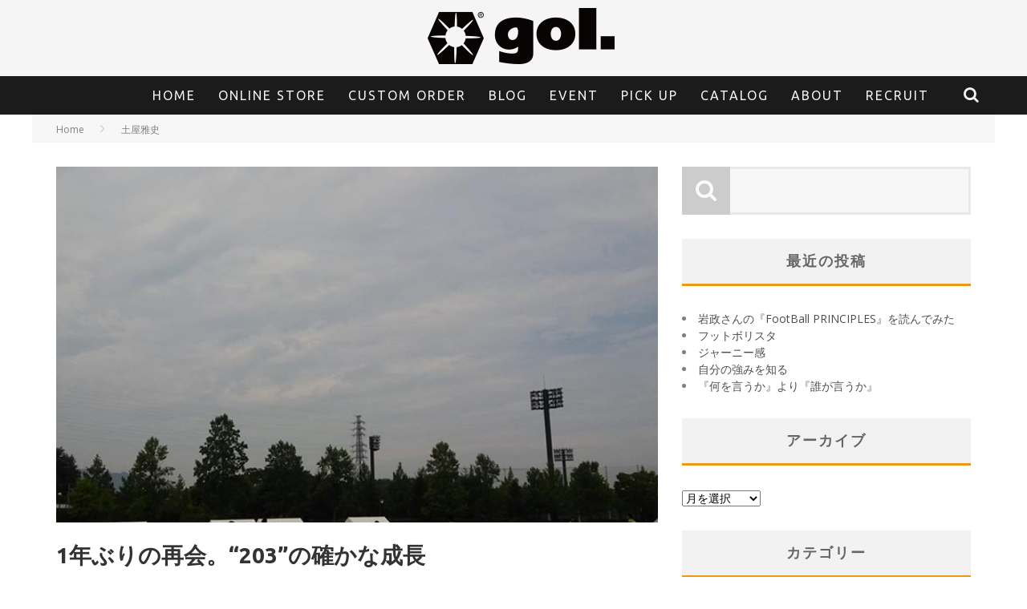

--- FILE ---
content_type: text/html; charset=UTF-8
request_url: https://gol-deportes.com/2014/08/06/203/
body_size: 22775
content:
<!DOCTYPE html> <!--[if lt IE 7]><html dir="ltr" lang="ja" class="no-js lt-ie9 lt-ie8 lt-ie7"> <![endif]--> <!--[if (IE 7)&!(IEMobile)]><html dir="ltr" lang="ja" class="no-js lt-ie9 lt-ie8"><![endif]--> <!--[if (IE 8)&!(IEMobile)]><html dir="ltr" lang="ja" class="no-js lt-ie9"><![endif]--> <!--[if gt IE 8]><!--><html dir="ltr" lang="ja" class="no-js"><!--<![endif]--><head><meta charset="utf-8"> <!--[if IE]><meta http-equiv="X-UA-Compatible" content="IE=edge" /><![endif]--><meta name="viewport" content="width=device-width, initial-scale=1.0"/><link rel="pingback" href="https://gol-deportes.com/xmlrpc.php"><title>1年ぶりの再会。“203”の確かな成長 | gol.＜ゴル＞</title><meta name="description" content="みなさま、ご無沙汰しておりました。 非常に長いワールドカップ休みを頂いておりましたが、 再びここで日々" /><meta name="robots" content="max-image-preview:large" /><meta name="google-site-verification" content="_YncrH5i4Y0SbCnPq1cb31ZxSw4s-Z2ZhrqNB1eGNbQ" /><link rel="canonical" href="https://gol-deportes.com/2014/08/06/203/" /><meta name="generator" content="All in One SEO (AIOSEO) 4.6.0" /> <script type="application/ld+json" class="aioseo-schema">{"@context":"https:\/\/schema.org","@graph":[{"@type":"Article","@id":"https:\/\/gol-deportes.com\/2014\/08\/06\/203\/#article","name":"1\u5e74\u3076\u308a\u306e\u518d\u4f1a\u3002\u201c203\u201d\u306e\u78ba\u304b\u306a\u6210\u9577 | gol.\uff1c\u30b4\u30eb\uff1e","headline":"1\u5e74\u3076\u308a\u306e\u518d\u4f1a\u3002\u201c203\u201d\u306e\u78ba\u304b\u306a\u6210\u9577","author":{"@id":"https:\/\/gol-deportes.com\/author\/masashitsuchiya\/#author"},"publisher":{"@id":"https:\/\/gol-deportes.com\/#organization"},"image":{"@type":"ImageObject","url":"https:\/\/gol-deportes.com\/wp-content\/uploads\/2014\/08\/a-7.jpg","width":675,"height":1200,"caption":"DSC_0233"},"datePublished":"2014-08-06T09:22:41+09:00","dateModified":"2016-04-14T12:09:42+09:00","inLanguage":"ja","mainEntityOfPage":{"@id":"https:\/\/gol-deportes.com\/2014\/08\/06\/203\/#webpage"},"isPartOf":{"@id":"https:\/\/gol-deportes.com\/2014\/08\/06\/203\/#webpage"},"articleSection":"\u571f\u5c4b\u96c5\u53f2, \u65e5\u672c\u30b5\u30c3\u30ab\u30fc"},{"@type":"BreadcrumbList","@id":"https:\/\/gol-deportes.com\/2014\/08\/06\/203\/#breadcrumblist","itemListElement":[{"@type":"ListItem","@id":"https:\/\/gol-deportes.com\/#listItem","position":1,"name":"\u5bb6","item":"https:\/\/gol-deportes.com\/","nextItem":"https:\/\/gol-deportes.com\/2014\/#listItem"},{"@type":"ListItem","@id":"https:\/\/gol-deportes.com\/2014\/#listItem","position":2,"name":"2014","item":"https:\/\/gol-deportes.com\/2014\/","nextItem":"https:\/\/gol-deportes.com\/2014\/08\/#listItem","previousItem":"https:\/\/gol-deportes.com\/#listItem"},{"@type":"ListItem","@id":"https:\/\/gol-deportes.com\/2014\/08\/#listItem","position":3,"name":"August","item":"https:\/\/gol-deportes.com\/2014\/08\/","nextItem":"https:\/\/gol-deportes.com\/2014\/08\/06\/#listItem","previousItem":"https:\/\/gol-deportes.com\/2014\/#listItem"},{"@type":"ListItem","@id":"https:\/\/gol-deportes.com\/2014\/08\/06\/#listItem","position":4,"name":"6","item":"https:\/\/gol-deportes.com\/2014\/08\/06\/","nextItem":"https:\/\/gol-deportes.com\/2014\/08\/06\/203\/#listItem","previousItem":"https:\/\/gol-deportes.com\/2014\/08\/#listItem"},{"@type":"ListItem","@id":"https:\/\/gol-deportes.com\/2014\/08\/06\/203\/#listItem","position":5,"name":"1\u5e74\u3076\u308a\u306e\u518d\u4f1a\u3002\u201c203\u201d\u306e\u78ba\u304b\u306a\u6210\u9577","previousItem":"https:\/\/gol-deportes.com\/2014\/08\/06\/#listItem"}]},{"@type":"Organization","@id":"https:\/\/gol-deportes.com\/#organization","name":"gol.","url":"https:\/\/gol-deportes.com\/","logo":{"@type":"ImageObject","url":"https:\/\/gol-deportes.com\/wp-content\/uploads\/2020\/06\/gol.jpg","@id":"https:\/\/gol-deportes.com\/2014\/08\/06\/203\/#organizationLogo","width":600,"height":600},"image":{"@id":"https:\/\/gol-deportes.com\/2014\/08\/06\/203\/#organizationLogo"},"sameAs":["https:\/\/www.facebook.com\/gol.japan","https:\/\/twitter.com\/gol_deportes","https:\/\/www.instagram.com\/gol_deportes\/?hl=ja","https:\/\/www.youtube.com\/channel\/UCH0dIE72UdmCwkxYl5dhQ-g"],"contactPoint":{"@type":"ContactPoint","telephone":"+81422249342","contactType":"Customer Support"}},{"@type":"Person","@id":"https:\/\/gol-deportes.com\/author\/masashitsuchiya\/#author","url":"https:\/\/gol-deportes.com\/author\/masashitsuchiya\/","name":"\u571f\u5c4b \u96c5\u53f2","image":{"@type":"ImageObject","@id":"https:\/\/gol-deportes.com\/2014\/08\/06\/203\/#authorImage","url":"https:\/\/gol-deportes.com\/wp-content\/uploads\/2015\/06\/tw_1_400x400-125x125.jpg","width":96,"height":96,"caption":"\u571f\u5c4b \u96c5\u53f2"}},{"@type":"WebPage","@id":"https:\/\/gol-deportes.com\/2014\/08\/06\/203\/#webpage","url":"https:\/\/gol-deportes.com\/2014\/08\/06\/203\/","name":"1\u5e74\u3076\u308a\u306e\u518d\u4f1a\u3002\u201c203\u201d\u306e\u78ba\u304b\u306a\u6210\u9577 | gol.\uff1c\u30b4\u30eb\uff1e","description":"\u307f\u306a\u3055\u307e\u3001\u3054\u7121\u6c99\u6c70\u3057\u3066\u304a\u308a\u307e\u3057\u305f\u3002 \u975e\u5e38\u306b\u9577\u3044\u30ef\u30fc\u30eb\u30c9\u30ab\u30c3\u30d7\u4f11\u307f\u3092\u9802\u3044\u3066\u304a\u308a\u307e\u3057\u305f\u304c\u3001 \u518d\u3073\u3053\u3053\u3067\u65e5\u3005","inLanguage":"ja","isPartOf":{"@id":"https:\/\/gol-deportes.com\/#website"},"breadcrumb":{"@id":"https:\/\/gol-deportes.com\/2014\/08\/06\/203\/#breadcrumblist"},"author":{"@id":"https:\/\/gol-deportes.com\/author\/masashitsuchiya\/#author"},"creator":{"@id":"https:\/\/gol-deportes.com\/author\/masashitsuchiya\/#author"},"image":{"@type":"ImageObject","url":"https:\/\/gol-deportes.com\/wp-content\/uploads\/2014\/08\/a-7.jpg","@id":"https:\/\/gol-deportes.com\/2014\/08\/06\/203\/#mainImage","width":675,"height":1200,"caption":"DSC_0233"},"primaryImageOfPage":{"@id":"https:\/\/gol-deportes.com\/2014\/08\/06\/203\/#mainImage"},"datePublished":"2014-08-06T09:22:41+09:00","dateModified":"2016-04-14T12:09:42+09:00"},{"@type":"WebSite","@id":"https:\/\/gol-deportes.com\/#website","url":"https:\/\/gol-deportes.com\/","name":"gol.\uff1c\u30b4\u30eb\uff1e","description":"\u65c5\u3059\u308b\u30aa\u30eb\u30bf\u30ca\u30c6\u30a3\u30d6 \u30d5\u30c3\u30c8\u30dc\u30fc\u30eb\u30d6\u30e9\u30f3\u30c9\u26bd\ufe0f","inLanguage":"ja","publisher":{"@id":"https:\/\/gol-deportes.com\/#organization"}}]}</script> <link rel='dns-prefetch' href='//fonts.googleapis.com' /><link rel="alternate" type="application/rss+xml" title="gol.＜ゴル＞ &raquo; フィード" href="https://gol-deportes.com/feed/" /><link rel="alternate" type="application/rss+xml" title="gol.＜ゴル＞ &raquo; コメントフィード" href="https://gol-deportes.com/comments/feed/" /><link rel="alternate" type="application/rss+xml" title="gol.＜ゴル＞ &raquo; 1年ぶりの再会。“203”の確かな成長 のコメントのフィード" href="https://gol-deportes.com/2014/08/06/203/feed/" />  <script src="//www.googletagmanager.com/gtag/js?id=G-NYGYZR0MVM"  data-cfasync="false" data-wpfc-render="false" type="text/javascript" async></script> <script data-cfasync="false" data-wpfc-render="false" type="text/javascript">var mi_version = '9.10.0';
				var mi_track_user = true;
				var mi_no_track_reason = '';
								var MonsterInsightsDefaultLocations = {"page_location":"https:\/\/gol-deportes.com\/2014\/08\/06\/203\/"};
								if ( typeof MonsterInsightsPrivacyGuardFilter === 'function' ) {
					var MonsterInsightsLocations = (typeof MonsterInsightsExcludeQuery === 'object') ? MonsterInsightsPrivacyGuardFilter( MonsterInsightsExcludeQuery ) : MonsterInsightsPrivacyGuardFilter( MonsterInsightsDefaultLocations );
				} else {
					var MonsterInsightsLocations = (typeof MonsterInsightsExcludeQuery === 'object') ? MonsterInsightsExcludeQuery : MonsterInsightsDefaultLocations;
				}

								var disableStrs = [
										'ga-disable-G-NYGYZR0MVM',
									];

				/* Function to detect opted out users */
				function __gtagTrackerIsOptedOut() {
					for (var index = 0; index < disableStrs.length; index++) {
						if (document.cookie.indexOf(disableStrs[index] + '=true') > -1) {
							return true;
						}
					}

					return false;
				}

				/* Disable tracking if the opt-out cookie exists. */
				if (__gtagTrackerIsOptedOut()) {
					for (var index = 0; index < disableStrs.length; index++) {
						window[disableStrs[index]] = true;
					}
				}

				/* Opt-out function */
				function __gtagTrackerOptout() {
					for (var index = 0; index < disableStrs.length; index++) {
						document.cookie = disableStrs[index] + '=true; expires=Thu, 31 Dec 2099 23:59:59 UTC; path=/';
						window[disableStrs[index]] = true;
					}
				}

				if ('undefined' === typeof gaOptout) {
					function gaOptout() {
						__gtagTrackerOptout();
					}
				}
								window.dataLayer = window.dataLayer || [];

				window.MonsterInsightsDualTracker = {
					helpers: {},
					trackers: {},
				};
				if (mi_track_user) {
					function __gtagDataLayer() {
						dataLayer.push(arguments);
					}

					function __gtagTracker(type, name, parameters) {
						if (!parameters) {
							parameters = {};
						}

						if (parameters.send_to) {
							__gtagDataLayer.apply(null, arguments);
							return;
						}

						if (type === 'event') {
														parameters.send_to = monsterinsights_frontend.v4_id;
							var hookName = name;
							if (typeof parameters['event_category'] !== 'undefined') {
								hookName = parameters['event_category'] + ':' + name;
							}

							if (typeof MonsterInsightsDualTracker.trackers[hookName] !== 'undefined') {
								MonsterInsightsDualTracker.trackers[hookName](parameters);
							} else {
								__gtagDataLayer('event', name, parameters);
							}
							
						} else {
							__gtagDataLayer.apply(null, arguments);
						}
					}

					__gtagTracker('js', new Date());
					__gtagTracker('set', {
						'developer_id.dZGIzZG': true,
											});
					if ( MonsterInsightsLocations.page_location ) {
						__gtagTracker('set', MonsterInsightsLocations);
					}
										__gtagTracker('config', 'G-NYGYZR0MVM', {"forceSSL":"true","link_attribution":"true"} );
										window.gtag = __gtagTracker;										(function () {
						/* https://developers.google.com/analytics/devguides/collection/analyticsjs/ */
						/* ga and __gaTracker compatibility shim. */
						var noopfn = function () {
							return null;
						};
						var newtracker = function () {
							return new Tracker();
						};
						var Tracker = function () {
							return null;
						};
						var p = Tracker.prototype;
						p.get = noopfn;
						p.set = noopfn;
						p.send = function () {
							var args = Array.prototype.slice.call(arguments);
							args.unshift('send');
							__gaTracker.apply(null, args);
						};
						var __gaTracker = function () {
							var len = arguments.length;
							if (len === 0) {
								return;
							}
							var f = arguments[len - 1];
							if (typeof f !== 'object' || f === null || typeof f.hitCallback !== 'function') {
								if ('send' === arguments[0]) {
									var hitConverted, hitObject = false, action;
									if ('event' === arguments[1]) {
										if ('undefined' !== typeof arguments[3]) {
											hitObject = {
												'eventAction': arguments[3],
												'eventCategory': arguments[2],
												'eventLabel': arguments[4],
												'value': arguments[5] ? arguments[5] : 1,
											}
										}
									}
									if ('pageview' === arguments[1]) {
										if ('undefined' !== typeof arguments[2]) {
											hitObject = {
												'eventAction': 'page_view',
												'page_path': arguments[2],
											}
										}
									}
									if (typeof arguments[2] === 'object') {
										hitObject = arguments[2];
									}
									if (typeof arguments[5] === 'object') {
										Object.assign(hitObject, arguments[5]);
									}
									if ('undefined' !== typeof arguments[1].hitType) {
										hitObject = arguments[1];
										if ('pageview' === hitObject.hitType) {
											hitObject.eventAction = 'page_view';
										}
									}
									if (hitObject) {
										action = 'timing' === arguments[1].hitType ? 'timing_complete' : hitObject.eventAction;
										hitConverted = mapArgs(hitObject);
										__gtagTracker('event', action, hitConverted);
									}
								}
								return;
							}

							function mapArgs(args) {
								var arg, hit = {};
								var gaMap = {
									'eventCategory': 'event_category',
									'eventAction': 'event_action',
									'eventLabel': 'event_label',
									'eventValue': 'event_value',
									'nonInteraction': 'non_interaction',
									'timingCategory': 'event_category',
									'timingVar': 'name',
									'timingValue': 'value',
									'timingLabel': 'event_label',
									'page': 'page_path',
									'location': 'page_location',
									'title': 'page_title',
									'referrer' : 'page_referrer',
								};
								for (arg in args) {
																		if (!(!args.hasOwnProperty(arg) || !gaMap.hasOwnProperty(arg))) {
										hit[gaMap[arg]] = args[arg];
									} else {
										hit[arg] = args[arg];
									}
								}
								return hit;
							}

							try {
								f.hitCallback();
							} catch (ex) {
							}
						};
						__gaTracker.create = newtracker;
						__gaTracker.getByName = newtracker;
						__gaTracker.getAll = function () {
							return [];
						};
						__gaTracker.remove = noopfn;
						__gaTracker.loaded = true;
						window['__gaTracker'] = __gaTracker;
					})();
									} else {
										console.log("");
					(function () {
						function __gtagTracker() {
							return null;
						}

						window['__gtagTracker'] = __gtagTracker;
						window['gtag'] = __gtagTracker;
					})();
									}</script>  <script defer src="[data-uri]"></script> <link rel='stylesheet' id='recent-posts-of-specific-category-css' href='https://gol-deportes.com/wp-content/cache/autoptimize/autoptimize_single_66584b712357bdff36217edf3e7edb65.php?ver=6.5.7' type='text/css' media='all' /><style id='wp-emoji-styles-inline-css' type='text/css'>img.wp-smiley, img.emoji {
		display: inline !important;
		border: none !important;
		box-shadow: none !important;
		height: 1em !important;
		width: 1em !important;
		margin: 0 0.07em !important;
		vertical-align: -0.1em !important;
		background: none !important;
		padding: 0 !important;
	}</style><link rel='stylesheet' id='wp-block-library-css' href='https://gol-deportes.com/wp-includes/css/dist/block-library/style.min.css?ver=6.5.7' type='text/css' media='all' /><style id='classic-theme-styles-inline-css' type='text/css'>/*! This file is auto-generated */
.wp-block-button__link{color:#fff;background-color:#32373c;border-radius:9999px;box-shadow:none;text-decoration:none;padding:calc(.667em + 2px) calc(1.333em + 2px);font-size:1.125em}.wp-block-file__button{background:#32373c;color:#fff;text-decoration:none}</style><style id='global-styles-inline-css' type='text/css'>body{--wp--preset--color--black: #000000;--wp--preset--color--cyan-bluish-gray: #abb8c3;--wp--preset--color--white: #ffffff;--wp--preset--color--pale-pink: #f78da7;--wp--preset--color--vivid-red: #cf2e2e;--wp--preset--color--luminous-vivid-orange: #ff6900;--wp--preset--color--luminous-vivid-amber: #fcb900;--wp--preset--color--light-green-cyan: #7bdcb5;--wp--preset--color--vivid-green-cyan: #00d084;--wp--preset--color--pale-cyan-blue: #8ed1fc;--wp--preset--color--vivid-cyan-blue: #0693e3;--wp--preset--color--vivid-purple: #9b51e0;--wp--preset--gradient--vivid-cyan-blue-to-vivid-purple: linear-gradient(135deg,rgba(6,147,227,1) 0%,rgb(155,81,224) 100%);--wp--preset--gradient--light-green-cyan-to-vivid-green-cyan: linear-gradient(135deg,rgb(122,220,180) 0%,rgb(0,208,130) 100%);--wp--preset--gradient--luminous-vivid-amber-to-luminous-vivid-orange: linear-gradient(135deg,rgba(252,185,0,1) 0%,rgba(255,105,0,1) 100%);--wp--preset--gradient--luminous-vivid-orange-to-vivid-red: linear-gradient(135deg,rgba(255,105,0,1) 0%,rgb(207,46,46) 100%);--wp--preset--gradient--very-light-gray-to-cyan-bluish-gray: linear-gradient(135deg,rgb(238,238,238) 0%,rgb(169,184,195) 100%);--wp--preset--gradient--cool-to-warm-spectrum: linear-gradient(135deg,rgb(74,234,220) 0%,rgb(151,120,209) 20%,rgb(207,42,186) 40%,rgb(238,44,130) 60%,rgb(251,105,98) 80%,rgb(254,248,76) 100%);--wp--preset--gradient--blush-light-purple: linear-gradient(135deg,rgb(255,206,236) 0%,rgb(152,150,240) 100%);--wp--preset--gradient--blush-bordeaux: linear-gradient(135deg,rgb(254,205,165) 0%,rgb(254,45,45) 50%,rgb(107,0,62) 100%);--wp--preset--gradient--luminous-dusk: linear-gradient(135deg,rgb(255,203,112) 0%,rgb(199,81,192) 50%,rgb(65,88,208) 100%);--wp--preset--gradient--pale-ocean: linear-gradient(135deg,rgb(255,245,203) 0%,rgb(182,227,212) 50%,rgb(51,167,181) 100%);--wp--preset--gradient--electric-grass: linear-gradient(135deg,rgb(202,248,128) 0%,rgb(113,206,126) 100%);--wp--preset--gradient--midnight: linear-gradient(135deg,rgb(2,3,129) 0%,rgb(40,116,252) 100%);--wp--preset--font-size--small: 13px;--wp--preset--font-size--medium: 20px;--wp--preset--font-size--large: 36px;--wp--preset--font-size--x-large: 42px;--wp--preset--spacing--20: 0.44rem;--wp--preset--spacing--30: 0.67rem;--wp--preset--spacing--40: 1rem;--wp--preset--spacing--50: 1.5rem;--wp--preset--spacing--60: 2.25rem;--wp--preset--spacing--70: 3.38rem;--wp--preset--spacing--80: 5.06rem;--wp--preset--shadow--natural: 6px 6px 9px rgba(0, 0, 0, 0.2);--wp--preset--shadow--deep: 12px 12px 50px rgba(0, 0, 0, 0.4);--wp--preset--shadow--sharp: 6px 6px 0px rgba(0, 0, 0, 0.2);--wp--preset--shadow--outlined: 6px 6px 0px -3px rgba(255, 255, 255, 1), 6px 6px rgba(0, 0, 0, 1);--wp--preset--shadow--crisp: 6px 6px 0px rgba(0, 0, 0, 1);}:where(.is-layout-flex){gap: 0.5em;}:where(.is-layout-grid){gap: 0.5em;}body .is-layout-flex{display: flex;}body .is-layout-flex{flex-wrap: wrap;align-items: center;}body .is-layout-flex > *{margin: 0;}body .is-layout-grid{display: grid;}body .is-layout-grid > *{margin: 0;}:where(.wp-block-columns.is-layout-flex){gap: 2em;}:where(.wp-block-columns.is-layout-grid){gap: 2em;}:where(.wp-block-post-template.is-layout-flex){gap: 1.25em;}:where(.wp-block-post-template.is-layout-grid){gap: 1.25em;}.has-black-color{color: var(--wp--preset--color--black) !important;}.has-cyan-bluish-gray-color{color: var(--wp--preset--color--cyan-bluish-gray) !important;}.has-white-color{color: var(--wp--preset--color--white) !important;}.has-pale-pink-color{color: var(--wp--preset--color--pale-pink) !important;}.has-vivid-red-color{color: var(--wp--preset--color--vivid-red) !important;}.has-luminous-vivid-orange-color{color: var(--wp--preset--color--luminous-vivid-orange) !important;}.has-luminous-vivid-amber-color{color: var(--wp--preset--color--luminous-vivid-amber) !important;}.has-light-green-cyan-color{color: var(--wp--preset--color--light-green-cyan) !important;}.has-vivid-green-cyan-color{color: var(--wp--preset--color--vivid-green-cyan) !important;}.has-pale-cyan-blue-color{color: var(--wp--preset--color--pale-cyan-blue) !important;}.has-vivid-cyan-blue-color{color: var(--wp--preset--color--vivid-cyan-blue) !important;}.has-vivid-purple-color{color: var(--wp--preset--color--vivid-purple) !important;}.has-black-background-color{background-color: var(--wp--preset--color--black) !important;}.has-cyan-bluish-gray-background-color{background-color: var(--wp--preset--color--cyan-bluish-gray) !important;}.has-white-background-color{background-color: var(--wp--preset--color--white) !important;}.has-pale-pink-background-color{background-color: var(--wp--preset--color--pale-pink) !important;}.has-vivid-red-background-color{background-color: var(--wp--preset--color--vivid-red) !important;}.has-luminous-vivid-orange-background-color{background-color: var(--wp--preset--color--luminous-vivid-orange) !important;}.has-luminous-vivid-amber-background-color{background-color: var(--wp--preset--color--luminous-vivid-amber) !important;}.has-light-green-cyan-background-color{background-color: var(--wp--preset--color--light-green-cyan) !important;}.has-vivid-green-cyan-background-color{background-color: var(--wp--preset--color--vivid-green-cyan) !important;}.has-pale-cyan-blue-background-color{background-color: var(--wp--preset--color--pale-cyan-blue) !important;}.has-vivid-cyan-blue-background-color{background-color: var(--wp--preset--color--vivid-cyan-blue) !important;}.has-vivid-purple-background-color{background-color: var(--wp--preset--color--vivid-purple) !important;}.has-black-border-color{border-color: var(--wp--preset--color--black) !important;}.has-cyan-bluish-gray-border-color{border-color: var(--wp--preset--color--cyan-bluish-gray) !important;}.has-white-border-color{border-color: var(--wp--preset--color--white) !important;}.has-pale-pink-border-color{border-color: var(--wp--preset--color--pale-pink) !important;}.has-vivid-red-border-color{border-color: var(--wp--preset--color--vivid-red) !important;}.has-luminous-vivid-orange-border-color{border-color: var(--wp--preset--color--luminous-vivid-orange) !important;}.has-luminous-vivid-amber-border-color{border-color: var(--wp--preset--color--luminous-vivid-amber) !important;}.has-light-green-cyan-border-color{border-color: var(--wp--preset--color--light-green-cyan) !important;}.has-vivid-green-cyan-border-color{border-color: var(--wp--preset--color--vivid-green-cyan) !important;}.has-pale-cyan-blue-border-color{border-color: var(--wp--preset--color--pale-cyan-blue) !important;}.has-vivid-cyan-blue-border-color{border-color: var(--wp--preset--color--vivid-cyan-blue) !important;}.has-vivid-purple-border-color{border-color: var(--wp--preset--color--vivid-purple) !important;}.has-vivid-cyan-blue-to-vivid-purple-gradient-background{background: var(--wp--preset--gradient--vivid-cyan-blue-to-vivid-purple) !important;}.has-light-green-cyan-to-vivid-green-cyan-gradient-background{background: var(--wp--preset--gradient--light-green-cyan-to-vivid-green-cyan) !important;}.has-luminous-vivid-amber-to-luminous-vivid-orange-gradient-background{background: var(--wp--preset--gradient--luminous-vivid-amber-to-luminous-vivid-orange) !important;}.has-luminous-vivid-orange-to-vivid-red-gradient-background{background: var(--wp--preset--gradient--luminous-vivid-orange-to-vivid-red) !important;}.has-very-light-gray-to-cyan-bluish-gray-gradient-background{background: var(--wp--preset--gradient--very-light-gray-to-cyan-bluish-gray) !important;}.has-cool-to-warm-spectrum-gradient-background{background: var(--wp--preset--gradient--cool-to-warm-spectrum) !important;}.has-blush-light-purple-gradient-background{background: var(--wp--preset--gradient--blush-light-purple) !important;}.has-blush-bordeaux-gradient-background{background: var(--wp--preset--gradient--blush-bordeaux) !important;}.has-luminous-dusk-gradient-background{background: var(--wp--preset--gradient--luminous-dusk) !important;}.has-pale-ocean-gradient-background{background: var(--wp--preset--gradient--pale-ocean) !important;}.has-electric-grass-gradient-background{background: var(--wp--preset--gradient--electric-grass) !important;}.has-midnight-gradient-background{background: var(--wp--preset--gradient--midnight) !important;}.has-small-font-size{font-size: var(--wp--preset--font-size--small) !important;}.has-medium-font-size{font-size: var(--wp--preset--font-size--medium) !important;}.has-large-font-size{font-size: var(--wp--preset--font-size--large) !important;}.has-x-large-font-size{font-size: var(--wp--preset--font-size--x-large) !important;}
.wp-block-navigation a:where(:not(.wp-element-button)){color: inherit;}
:where(.wp-block-post-template.is-layout-flex){gap: 1.25em;}:where(.wp-block-post-template.is-layout-grid){gap: 1.25em;}
:where(.wp-block-columns.is-layout-flex){gap: 2em;}:where(.wp-block-columns.is-layout-grid){gap: 2em;}
.wp-block-pullquote{font-size: 1.5em;line-height: 1.6;}</style><link rel='stylesheet' id='social-widget-css' href='https://gol-deportes.com/wp-content/cache/autoptimize/autoptimize_single_79ebe7b5e122c4c3586f92a20e188005.php?ver=6.5.7' type='text/css' media='all' /><link rel='stylesheet' id='ppress-frontend-css' href='https://gol-deportes.com/wp-content/plugins/wp-user-avatar/assets/css/frontend.min.css?ver=4.15.6' type='text/css' media='all' /><link rel='stylesheet' id='ppress-flatpickr-css' href='https://gol-deportes.com/wp-content/plugins/wp-user-avatar/assets/flatpickr/flatpickr.min.css?ver=4.15.6' type='text/css' media='all' /><link rel='stylesheet' id='ppress-select2-css' href='https://gol-deportes.com/wp-content/plugins/wp-user-avatar/assets/select2/select2.min.css?ver=6.5.7' type='text/css' media='all' /><link rel='stylesheet' id='if-menu-site-css-css' href='https://gol-deportes.com/wp-content/cache/autoptimize/autoptimize_single_91530e726988630cf084d74cb6f366d5.php?ver=6.5.7' type='text/css' media='all' /><link rel='stylesheet' id='login-with-ajax-css' href='https://gol-deportes.com/wp-content/cache/autoptimize/autoptimize_single_4b369f9bdeae560c57d7a7d7e7c3e99f.php?ver=4.3' type='text/css' media='all' /><link rel='stylesheet' id='cb-main-stylesheet-css' href='https://gol-deportes.com/wp-content/cache/autoptimize/autoptimize_single_4539cd81d965f4e175f271dd9232b000.php?ver=5.2.2' type='text/css' media='all' /><link rel='stylesheet' id='cb-font-stylesheet-css' href='//fonts.googleapis.com/css?family=Ubuntu%3A400%2C700%2C400italic%7COpen+Sans%3A400%2C700%2C400italic&#038;subset=greek%2Cgreek-ext&#038;ver=5.2.2' type='text/css' media='all' /><link rel='stylesheet' id='fontawesome-css' href='https://gol-deportes.com/wp-content/themes/valenti/library/css/fontawesome/css/font-awesome.min.css?ver=4.5.0' type='text/css' media='all' /> <!--[if lt IE 9]><link rel='stylesheet' id='cb-ie-only-css' href='https://gol-deportes.com/wp-content/themes/valenti/library/css/ie.css?ver=5.2.2' type='text/css' media='all' /> <![endif]--> <script defer type="text/javascript" src="https://gol-deportes.com/wp-content/plugins/google-analytics-for-wordpress/assets/js/frontend-gtag.min.js?ver=9.10.0" id="monsterinsights-frontend-script-js" data-wp-strategy="async"></script> <script data-cfasync="false" data-wpfc-render="false" type="text/javascript" id='monsterinsights-frontend-script-js-extra'>var monsterinsights_frontend = {"js_events_tracking":"true","download_extensions":"doc,pdf,ppt,zip,xls,docx,pptx,xlsx","inbound_paths":"[{\"path\":\"\\\/go\\\/\",\"label\":\"affiliate\"},{\"path\":\"\\\/recommend\\\/\",\"label\":\"affiliate\"}]","home_url":"https:\/\/gol-deportes.com","hash_tracking":"false","v4_id":"G-NYGYZR0MVM"};</script> <script defer type="text/javascript" src="https://gol-deportes.com/wp-includes/js/jquery/jquery.min.js?ver=3.7.1" id="jquery-core-js"></script> <script defer type="text/javascript" src="https://gol-deportes.com/wp-includes/js/jquery/jquery-migrate.min.js?ver=3.4.1" id="jquery-migrate-js"></script> <script defer type="text/javascript" src="https://gol-deportes.com/wp-content/plugins/wp-user-avatar/assets/flatpickr/flatpickr.min.js?ver=4.15.6" id="ppress-flatpickr-js"></script> <script defer type="text/javascript" src="https://gol-deportes.com/wp-content/plugins/wp-user-avatar/assets/select2/select2.min.js?ver=4.15.6" id="ppress-select2-js"></script> <script defer id="login-with-ajax-js-extra" src="[data-uri]"></script> <script defer type="text/javascript" src="https://gol-deportes.com/wp-content/cache/autoptimize/autoptimize_single_f0a49c0f902c9094d0f9a861edbe92ed.php?ver=4.3" id="login-with-ajax-js"></script> <script defer type="text/javascript" src="https://gol-deportes.com/wp-content/plugins/login-with-ajax/ajaxify/ajaxify.min.js?ver=4.3" id="login-with-ajax-ajaxify-js"></script> <script defer type="text/javascript" src="https://gol-deportes.com/wp-content/themes/valenti/library/js/modernizr.custom.min.js?ver=2.6.2" id="cb-modernizr-js"></script> <script defer src="data:text/javascript;base64,"></script><link rel="https://api.w.org/" href="https://gol-deportes.com/wp-json/" /><link rel="alternate" type="application/json" href="https://gol-deportes.com/wp-json/wp/v2/posts/5295" /><link rel="EditURI" type="application/rsd+xml" title="RSD" href="https://gol-deportes.com/xmlrpc.php?rsd" /><meta name="generator" content="WordPress 6.5.7" /><link rel='shortlink' href='https://gol-deportes.com/?p=5295' /><link rel="alternate" type="application/json+oembed" href="https://gol-deportes.com/wp-json/oembed/1.0/embed?url=https%3A%2F%2Fgol-deportes.com%2F2014%2F08%2F06%2F203%2F" /><link rel="alternate" type="text/xml+oembed" href="https://gol-deportes.com/wp-json/oembed/1.0/embed?url=https%3A%2F%2Fgol-deportes.com%2F2014%2F08%2F06%2F203%2F&#038;format=xml" /><style>.cb-base-color, .cb-overlay-stars .fa-star, #cb-vote .fa-star, .cb-review-box .cb-score-box, .bbp-submit-wrapper button, .bbp-submit-wrapper button:visited, .buddypress .cb-cat-header #cb-cat-title a,  .buddypress .cb-cat-header #cb-cat-title a:visited, .woocommerce .star-rating:before, .woocommerce-page .star-rating:before, .woocommerce .star-rating span, .woocommerce-page .star-rating span, .woocommerce .stars a {
            color:#eb9812;
        }#cb-search-modal .cb-header, .cb-join-modal .cb-header, .lwa .cb-header, .cb-review-box .cb-score-box, .bbp-submit-wrapper button, #buddypress button:hover, #buddypress a.button:hover, #buddypress a.button:focus, #buddypress input[type=submit]:hover, #buddypress input[type=button]:hover, #buddypress input[type=reset]:hover, #buddypress ul.button-nav li a:hover, #buddypress ul.button-nav li.current a, #buddypress div.generic-button a:hover, #buddypress .comment-reply-link:hover, #buddypress .activity-list li.load-more:hover, #buddypress #groups-list .generic-button a:hover {
            border-color: #eb9812;
        }.cb-sidebar-widget .cb-sidebar-widget-title, .cb-multi-widget .tabbernav .tabberactive, .cb-author-page .cb-author-details .cb-meta .cb-author-page-contact, .cb-about-page .cb-author-line .cb-author-details .cb-meta .cb-author-page-contact, .cb-page-header, .cb-404-header, .cb-cat-header, #cb-footer #cb-widgets .cb-footer-widget-title span, #wp-calendar caption, .cb-tabs ul .current, .cb-tabs ul .ui-state-active, #bbpress-forums li.bbp-header, #buddypress #members-list .cb-member-list-box .item .item-title, #buddypress div.item-list-tabs ul li.selected, #buddypress div.item-list-tabs ul li.current, #buddypress .item-list-tabs ul li:hover, .woocommerce div.product .woocommerce-tabs ul.tabs li.active {
            border-bottom-color: #eb9812 ;
        }#cb-main-menu .current-post-ancestor, #cb-main-menu .current-menu-item, #cb-main-menu .current-menu-ancestor, #cb-main-menu .current-post-parent, #cb-main-menu .current-menu-parent, #cb-main-menu .current_page_item, #cb-main-menu .current-page-ancestor, #cb-main-menu .current-category-ancestor, .cb-review-box .cb-bar .cb-overlay span, #cb-accent-color, .cb-highlight, #buddypress button:hover, #buddypress a.button:hover, #buddypress a.button:focus, #buddypress input[type=submit]:hover, #buddypress input[type=button]:hover, #buddypress input[type=reset]:hover, #buddypress ul.button-nav li a:hover, #buddypress ul.button-nav li.current a, #buddypress div.generic-button a:hover, #buddypress .comment-reply-link:hover, #buddypress .activity-list li.load-more:hover, #buddypress #groups-list .generic-button a:hover {
            background-color: #eb9812;
        }</style><style type="text/css">body, #respond { font-family: 'Open Sans', sans-serif; }
                                                 h1, h2, h3, h4, h5, h6, .h1, .h2, .h3, .h4, .h5, .h6, #cb-nav-bar #cb-main-menu ul li > a, .cb-author-posts-count, .cb-author-title, .cb-author-position, .search  .s, .cb-review-box .cb-bar, .cb-review-box .cb-score-box, .cb-review-box .cb-title, #cb-review-title, .cb-title-subtle, #cb-top-menu a, .tabbernav, #cb-next-link a, #cb-previous-link a, .cb-review-ext-box .cb-score, .tipper-positioner, .cb-caption, .cb-button, #wp-calendar caption, .forum-titles, .bbp-submit-wrapper button, #bbpress-forums li.bbp-header, #bbpress-forums fieldset.bbp-form .bbp-the-content-wrapper input, #bbpress-forums .bbp-forum-title, #bbpress-forums .bbp-topic-permalink, .widget_display_stats dl dt, .cb-lwa-profile .cb-block, #buddypress #members-list .cb-member-list-box .item .item-title, #buddypress div.item-list-tabs ul li, #buddypress .activity-list li.load-more, #buddypress a.activity-time-since, #buddypress ul#groups-list li div.meta, .widget.buddypress div.item-options, .cb-activity-stream #buddypress .activity-header .time-since, .cb-font-header, .woocommerce table.shop_table th, .woocommerce-page table.shop_table th, .cb-infinite-scroll a, .cb-no-more-posts { font-family:'Ubuntu', sans-serif; }</style><meta property="og:image" content="https://gol-deportes.com/wp-content/uploads/2014/08/a-7.jpg"><style type="text/css">.recentcomments a{display:inline !important;padding:0 !important;margin:0 !important;}</style><script defer src="[data-uri]"></script> <style type="text/css">.wp_social_bookmarking_light{
    border: 0 !important;
    padding: 10px 0 20px 0 !important;
    margin: 0 !important;
}
.wp_social_bookmarking_light div{
    float: left !important;
    border: 0 !important;
    padding: 0 !important;
    margin: 0 5px 0px 0 !important;
    min-height: 30px !important;
    line-height: 18px !important;
    text-indent: 0 !important;
}
.wp_social_bookmarking_light img{
    border: 0 !important;
    padding: 0;
    margin: 0;
    vertical-align: top !important;
}
.wp_social_bookmarking_light_clear{
    clear: both !important;
}
#fb-root{
    display: none;
}
.wsbl_twitter{
    width: 100px;
}
.wsbl_facebook_like iframe{
    max-width: none !important;
}
.wsbl_pinterest a{
    border: 0px !important;
}</style><meta name="generator" content="Powered by WPBakery Page Builder - drag and drop page builder for WordPress."/><style>#cb-nav-bar #cb-main-menu .main-nav .menu-item-7393:hover,
                                         #cb-nav-bar #cb-main-menu .main-nav .menu-item-7393:focus,
                                         #cb-nav-bar #cb-main-menu .main-nav .menu-item-7393 .cb-sub-menu li .cb-grandchild-menu,
                                         #cb-nav-bar #cb-main-menu .main-nav .menu-item-7393 .cb-sub-menu { background:#eb9812!important; }
                                         #cb-nav-bar #cb-main-menu .main-nav .menu-item-7393 .cb-mega-menu .cb-sub-menu li a { border-bottom-color:#eb9812!important; }
#cb-nav-bar #cb-main-menu .main-nav .menu-item-10905:hover,
                                         #cb-nav-bar #cb-main-menu .main-nav .menu-item-10905:focus,
                                         #cb-nav-bar #cb-main-menu .main-nav .menu-item-10905 .cb-sub-menu li .cb-grandchild-menu,
                                         #cb-nav-bar #cb-main-menu .main-nav .menu-item-10905 .cb-sub-menu { background:#eb9812!important; }
                                         #cb-nav-bar #cb-main-menu .main-nav .menu-item-10905 .cb-mega-menu .cb-sub-menu li a { border-bottom-color:#eb9812!important; }
#cb-nav-bar #cb-main-menu .main-nav .menu-item-10904:hover,
                                         #cb-nav-bar #cb-main-menu .main-nav .menu-item-10904:focus,
                                         #cb-nav-bar #cb-main-menu .main-nav .menu-item-10904 .cb-sub-menu li .cb-grandchild-menu,
                                         #cb-nav-bar #cb-main-menu .main-nav .menu-item-10904 .cb-sub-menu { background:#eb9812!important; }
                                         #cb-nav-bar #cb-main-menu .main-nav .menu-item-10904 .cb-mega-menu .cb-sub-menu li a { border-bottom-color:#eb9812!important; }
#cb-nav-bar #cb-main-menu .main-nav .menu-item-11074:hover,
                                         #cb-nav-bar #cb-main-menu .main-nav .menu-item-11074:focus,
                                         #cb-nav-bar #cb-main-menu .main-nav .menu-item-11074 .cb-sub-menu li .cb-grandchild-menu,
                                         #cb-nav-bar #cb-main-menu .main-nav .menu-item-11074 .cb-sub-menu { background:#eb9812!important; }
                                         #cb-nav-bar #cb-main-menu .main-nav .menu-item-11074 .cb-mega-menu .cb-sub-menu li a { border-bottom-color:#eb9812!important; }
#cb-nav-bar #cb-main-menu .main-nav .menu-item-10906:hover,
                                         #cb-nav-bar #cb-main-menu .main-nav .menu-item-10906:focus,
                                         #cb-nav-bar #cb-main-menu .main-nav .menu-item-10906 .cb-sub-menu li .cb-grandchild-menu,
                                         #cb-nav-bar #cb-main-menu .main-nav .menu-item-10906 .cb-sub-menu { background:#eb9812!important; }
                                         #cb-nav-bar #cb-main-menu .main-nav .menu-item-10906 .cb-mega-menu .cb-sub-menu li a { border-bottom-color:#eb9812!important; }
#cb-nav-bar #cb-main-menu .main-nav .menu-item-10907:hover,
                                         #cb-nav-bar #cb-main-menu .main-nav .menu-item-10907:focus,
                                         #cb-nav-bar #cb-main-menu .main-nav .menu-item-10907 .cb-sub-menu li .cb-grandchild-menu,
                                         #cb-nav-bar #cb-main-menu .main-nav .menu-item-10907 .cb-sub-menu { background:#eb9812!important; }
                                         #cb-nav-bar #cb-main-menu .main-nav .menu-item-10907 .cb-mega-menu .cb-sub-menu li a { border-bottom-color:#eb9812!important; }
#cb-nav-bar #cb-main-menu .main-nav .menu-item-12562:hover,
                                         #cb-nav-bar #cb-main-menu .main-nav .menu-item-12562:focus,
                                         #cb-nav-bar #cb-main-menu .main-nav .menu-item-12562 .cb-sub-menu li .cb-grandchild-menu,
                                         #cb-nav-bar #cb-main-menu .main-nav .menu-item-12562 .cb-sub-menu { background:#eb9812!important; }
                                         #cb-nav-bar #cb-main-menu .main-nav .menu-item-12562 .cb-mega-menu .cb-sub-menu li a { border-bottom-color:#eb9812!important; }
#cb-nav-bar #cb-main-menu .main-nav .menu-item-11073:hover,
                                         #cb-nav-bar #cb-main-menu .main-nav .menu-item-11073:focus,
                                         #cb-nav-bar #cb-main-menu .main-nav .menu-item-11073 .cb-sub-menu li .cb-grandchild-menu,
                                         #cb-nav-bar #cb-main-menu .main-nav .menu-item-11073 .cb-sub-menu { background:#eb9812!important; }
                                         #cb-nav-bar #cb-main-menu .main-nav .menu-item-11073 .cb-mega-menu .cb-sub-menu li a { border-bottom-color:#eb9812!important; }
#cb-nav-bar #cb-main-menu .main-nav .menu-item-13875:hover,
                                         #cb-nav-bar #cb-main-menu .main-nav .menu-item-13875:focus,
                                         #cb-nav-bar #cb-main-menu .main-nav .menu-item-13875 .cb-sub-menu li .cb-grandchild-menu,
                                         #cb-nav-bar #cb-main-menu .main-nav .menu-item-13875 .cb-sub-menu { background:#eb9812!important; }
                                         #cb-nav-bar #cb-main-menu .main-nav .menu-item-13875 .cb-mega-menu .cb-sub-menu li a { border-bottom-color:#eb9812!important; }</style><meta name="generator" content="Powered by Slider Revolution 6.6.20 - responsive, Mobile-Friendly Slider Plugin for WordPress with comfortable drag and drop interface." /><link rel="icon" href="https://gol-deportes.com/wp-content/uploads/2016/01/cropped-a-1-32x32.jpg" sizes="32x32" /><link rel="icon" href="https://gol-deportes.com/wp-content/uploads/2016/01/cropped-a-1-192x192.jpg" sizes="192x192" /><link rel="apple-touch-icon" href="https://gol-deportes.com/wp-content/uploads/2016/01/cropped-a-1-180x180.jpg" /><meta name="msapplication-TileImage" content="https://gol-deportes.com/wp-content/uploads/2016/01/cropped-a-1-270x270.jpg" /> <noscript><style>.wpb_animate_when_almost_visible { opacity: 1; }</style></noscript><style id="wpforms-css-vars-root">:root {
					--wpforms-field-border-radius: 3px;
--wpforms-field-background-color: #ffffff;
--wpforms-field-border-color: rgba( 0, 0, 0, 0.25 );
--wpforms-field-text-color: rgba( 0, 0, 0, 0.7 );
--wpforms-label-color: rgba( 0, 0, 0, 0.85 );
--wpforms-label-sublabel-color: rgba( 0, 0, 0, 0.55 );
--wpforms-label-error-color: #d63637;
--wpforms-button-border-radius: 3px;
--wpforms-button-background-color: #066aab;
--wpforms-button-text-color: #ffffff;
--wpforms-page-break-color: #066aab;
--wpforms-field-size-input-height: 43px;
--wpforms-field-size-input-spacing: 15px;
--wpforms-field-size-font-size: 16px;
--wpforms-field-size-line-height: 19px;
--wpforms-field-size-padding-h: 14px;
--wpforms-field-size-checkbox-size: 16px;
--wpforms-field-size-sublabel-spacing: 5px;
--wpforms-field-size-icon-size: 1;
--wpforms-label-size-font-size: 16px;
--wpforms-label-size-line-height: 19px;
--wpforms-label-size-sublabel-font-size: 14px;
--wpforms-label-size-sublabel-line-height: 17px;
--wpforms-button-size-font-size: 17px;
--wpforms-button-size-height: 41px;
--wpforms-button-size-padding-h: 15px;
--wpforms-button-size-margin-top: 10px;

				}</style></head><body class="post-template-default single single-post postid-5295 single-format-standard  cb-sticky-mm cb-mod-zoom cb-layout-fw cb-m-sticky cb-sb-nar-embed-fw cb-cat-t-dark cb-mobm-light cb-gs-style-a cb-modal-dark cb-light-blog cb-sidebar-right cb-unboxed cb-fis-type-standard cb-fis-tl-st-default wpb-js-composer js-comp-ver-7.6 vc_responsive"data-cb-bg=","><div id="cb-outer-container"><div id="cb-mob-menu" class="clearfix cb-dark-menu"> <a href="#" id="cb-mob-close" class="cb-link"><i class="fa cb-times"></i></a><div class="cb-mob-menu-wrap"><ul class="cb-small-nav"><li class="menu-item menu-item-type-post_type menu-item-object-page menu-item-home menu-item-7393"><a href="https://gol-deportes.com/">HOME</a></li><li class="menu-item menu-item-type-custom menu-item-object-custom menu-item-10905"><a target="_blank" rel="noopener" href="https://gol.stores.jp/">ONLINE STORE</a></li><li class="menu-item menu-item-type-custom menu-item-object-custom menu-item-10904"><a target="_blank" rel="noopener" href="http://www.gol-deportes.com/c_order.html#/opciones/">CUSTOM ORDER</a></li><li class="menu-item menu-item-type-post_type menu-item-object-page current_page_parent menu-item-11074"><a href="https://gol-deportes.com/blog/">BLOG</a></li><li class="menu-item menu-item-type-custom menu-item-object-custom menu-item-10906"><a href="http://gol-deportes.com/category/event/">EVENT</a></li><li class="menu-item menu-item-type-custom menu-item-object-custom menu-item-10907"><a href="http://gol-deportes.com/category/pickup/">PICK UP</a></li><li class="menu-item menu-item-type-post_type menu-item-object-page menu-item-12562"><a href="https://gol-deportes.com/ctlg/">CATALOG</a></li><li class="menu-item menu-item-type-post_type menu-item-object-page menu-item-11073"><a href="https://gol-deportes.com/about/">ABOUT</a></li><li class="menu-item menu-item-type-custom menu-item-object-custom menu-item-13875"><a href="https://gol-deportes.com/about/#recruit">RECRUIT</a></li></ul></div></div><div id="cb-container" class="clearfix" itemscope itemtype="http://schema.org/Article"><header class="header clearfix cb-logo-center"><div id="cb-logo-box" class="wrap clearfix"><div id="logo" > <a href="https://gol-deportes.com"> <img src="https://gol-deportes.com/wp-content/uploads/2016/07/gol_logo.png" alt="gol.＜ゴル＞ logo" data-at2x="https://gol-deportes.com/wp-content/uploads/2016/07/gol_logo1.png"> </a></div></div><div id="cb-search-modal" class="cb-s-modal cb-modal cb-dark-menu"><div class="cb-search-box"><div class="cb-header"><div class="cb-title">Search</div><div class="cb-close"> <span class="cb-close-modal cb-close-m"><i class="fa fa-times"></i></span></div></div><form role="search" method="get" class="cb-search" action="https://gol-deportes.com/"> <input type="text" class="cb-search-field" placeholder="" value="" name="s" title=""> <button class="cb-search-submit" type="submit" value=""><i class="fa fa-search"></i></button></form></div></div><nav id="cb-nav-bar" class="clearfix cb-dark-menu cb-full-width"><div id="cb-main-menu" class="cb-nav-bar-wrap clearfix wrap"><ul class="nav main-nav wrap clearfix"><li id="menu-item-7393" class="menu-item menu-item-type-post_type menu-item-object-page menu-item-home menu-item-7393"><a href="https://gol-deportes.com/">HOME</a></li><li id="menu-item-10905" class="menu-item menu-item-type-custom menu-item-object-custom menu-item-10905"><a target="_blank" href="https://gol.stores.jp/">ONLINE STORE</a></li><li id="menu-item-10904" class="menu-item menu-item-type-custom menu-item-object-custom menu-item-10904"><a target="_blank" href="http://www.gol-deportes.com/c_order.html#/opciones/">CUSTOM ORDER</a></li><li id="menu-item-11074" class="menu-item menu-item-type-post_type menu-item-object-page current_page_parent menu-item-11074"><a href="https://gol-deportes.com/blog/">BLOG</a></li><li id="menu-item-10906" class="menu-item menu-item-type-custom menu-item-object-custom menu-item-10906"><a href="http://gol-deportes.com/category/event/">EVENT</a></li><li id="menu-item-10907" class="menu-item menu-item-type-custom menu-item-object-custom menu-item-10907"><a href="http://gol-deportes.com/category/pickup/">PICK UP</a></li><li id="menu-item-12562" class="menu-item menu-item-type-post_type menu-item-object-page menu-item-12562"><a href="https://gol-deportes.com/ctlg/">CATALOG</a></li><li id="menu-item-11073" class="menu-item menu-item-type-post_type menu-item-object-page menu-item-11073"><a href="https://gol-deportes.com/about/">ABOUT</a></li><li id="menu-item-13875" class="menu-item menu-item-type-custom menu-item-object-custom menu-item-13875"><a href="https://gol-deportes.com/about/#recruit">RECRUIT</a></li><li class="cb-icons"><ul id="cb-icons-wrap"><li class="cb-icon-search cb-menu-icon"><a href="#" data-cb-tip="Search" class="cb-tip-bot" id="cb-s-trigger"><i class="fa fa-search"></i></a></li></ul></li><li id="cb-nav-logo" class="cb-nav-logo-sticky"><a href="https://gol-deportes.com"><img src="https://gol-deportes.com/wp-content/uploads/2016/07/gol_logo-mini.png" alt="Menu logo" data-at2x="https://gol-deportes.com/wp-content/uploads/2016/07/gol_logo-mini1.png" ></a></li></ul></div></nav><div id="cb-top-menu" class="clearfix cb-dark-menu cb-hidden"><div class="wrap cb-top-menu-wrap clearfix"><div class="cb-left-side cb-mob"> <a href="#" id="cb-mob-open"><i class="fa fa-bars"></i></a></div><div class="cb-mob-right"><a href="#" class="cb-small-menu-icons cb-small-menu-search" id="cb-s-trigger-sm"><i class="fa fa-search"></i></a></div></div></div> <a href="#" id="cb-to-top" class="cb-base-color"><i class="fa fa-long-arrow-up"></i></a></header><div id="cb-content" class="wrap clearfix"><meta itemprop="datePublished" content="2014-08-06"><meta itemprop="dateModified" content="2016年4月14日"><meta itemscope itemprop="mainEntityOfPage" itemtype="https://schema.org/WebPage" itemid="https://gol-deportes.com/2014/08/06/203/"> <span class="cb-hide" itemscope itemprop="publisher" itemtype="https://schema.org/Organization"><meta itemprop="name" content="gol.＜ゴル＞"> <span class="cb-hide" itemscope itemprop="logo" itemtype="https://schema.org/ImageObject"><meta itemprop="url" content="https://gol-deportes.com/wp-content/uploads/2016/07/gol_logo.png"> </span> </span><meta itemprop="headline " content="1年ぶりの再会。“203”の確かな成長"> <span class="cb-hide" itemscope itemtype="http://schema.org/ImageObject" itemprop="image" ><meta itemprop="url" content="https://gol-deportes.com/wp-content/uploads/2014/08/a-7.jpg"><meta itemprop="width" content="675"><meta itemprop="height" content="1200"> </span><div class="cb-breadcrumbs wrap"><a href="https://gol-deportes.com">Home</a><i class="fa fa-angle-right"></i><div itemscope itemtype="http://data-vocabulary.org/Breadcrumb"><a href="https://gol-deportes.com/category/tsuchiya/" title="View all posts in 土屋雅史" itemprop="url"><span itemprop="title">土屋雅史</span></a></div></div><div id="main" class="cb-main clearfix"><article id="post-5295" class="clearfix post-5295 post type-post status-publish format-standard has-post-thumbnail hentry category-tsuchiya category-402"><header id="cb-standard-featured"><div class="cb-mask"><img width="675" height="400" src="https://gol-deportes.com/wp-content/uploads/2014/08/a-7-675x400.jpg" class="cb-fi-standard wp-post-image" alt="" decoding="async" fetchpriority="high" /></div><div id="cb-fis-wrap" class="cb-entry-header cb-fis cb-style-standard"><span class="cb-title-fi"><h1 class="entry-title cb-entry-title cb-single-title" itemprop="headline">1年ぶりの再会。“203”の確かな成長</h1><div class="cb-byline cb-font-header"><div class="cb-author cb-byline-element"><i class="fa fa-user"></i> <a href="https://gol-deportes.com/author/masashitsuchiya/">土屋 雅史</a></div><div class="cb-date cb-byline-element"><i class="fa fa-clock-o"></i> <time datetime="2014-08-06">2014年8月6日</time></div><div class="cb-category cb-byline-element"><i class="fa fa-folder-o"></i> <a href="https://gol-deportes.com/category/tsuchiya/" title="View all posts in 土屋雅史">土屋雅史</a>, <a href="https://gol-deportes.com/category/%e6%97%a5%e6%9c%ac%e3%82%b5%e3%83%83%e3%82%ab%e3%83%bc/" title="View all posts in 日本サッカー">日本サッカー</a></div></div></div></header><section class="cb-entry-content entry-content clearfix" itemprop="articleBody"><p>みなさま、ご無沙汰しておりました。<br /> 　<br /> 非常に長いワールドカップ休みを頂いておりましたが、<br /> 　<br /> 再びここで日々の蹴球話を書かせて頂きたいと思っております。<br /> 　<br /> 引き続きお付き合い下さいますよう、よろしくお願いいたします。<br /> 　<br /> 　<br /> 　<br /> さて、ドイツの圧倒的な優勝で幕を閉じたワールドカップ以降、<br /> 　<br /> 再開したJリーグはもちろんのこと、<br /> 　<br /> 相変わらず日々様々なサッカーのある現場に赴き、<br /> 　<br /> 色々な刺激をもらってきました。<br /> 　<br /> そんな中で、今回はちょうど<a href="/index.php/2013/08/02/jcy/">1年前にもご紹介した</a><br /> 　<br /> ある選手のことについてのお話です。<br /> 　<br /> 　<br /> 　<br /> その選手を初めて見たのは昨年の群馬。<br /> 　<br /> 感想はとにかく圧倒的！<br /> 　<br /> それもそのはず。その選手の身長は203センチ。<br /> 　<br /> おそらく日本サッカー史上、最も身長の高いフィールドプレーヤーであろう<br /> 　<br /> その選手の名前は畑中槙人。<br /> 　<br /> ガイナーレ鳥取U-18に所属する18歳は、今年も中国地域をしっかり勝ち抜いて、<br /> 　<br /> 日本クラブユース選手権の全国大会が行われる群馬に帰ってきてくれました。<br /> 　<br /> 　<br /> 　<br /> あの衝撃以降、ガイナーレ鳥取U-18を取材する機会を<br /> 　<br /> かなり虎視眈々と狙っていたのですが、<br /> 　<br /> なかなかタイミングが合わず、ちょうど1年ぶりとなった再会。<br /> 　<br /> 5時に起床して新幹線に飛び乗り、9時キックオフの試合に何とか間に合い、<br /> 　<br /> ピッチへ整列している黄緑の鳥取イレブンを見ると、<br /> 　<br /> しかし畑中の姿が見えません。<br /> 　<br /> メンバー表を見ると、この日はスタメンではなくベンチスタート。<br /> 　<br /> 「どうしたんだろうなあ」と思いながら、キックオフの時を迎えました。<br /> 　<br /> 　<br /> 　<br /> 鳥取は彼の存在を抜きにしても、かなり良いチームです。<br /> 　<br /> 既に2種登録でJ3デビューを果たしている石輪聖人や、<br /> 　<br /> 昨年からCBのレギュラーとして活躍している津森大生など<br /> 　<br /> 全国でも十分通用するタレントを擁しており、<br /> 　<br /> 関東を7位で抜けたジェフユナイテッド千葉U-18とも<br /> 　<br /> 互角に近い戦いを繰り広げていました。<br /> 　<br /> 　<br /> 　<br /> ただ、終盤の75分（40分ハーフなので残り5分です！）になってPKで千葉が先制。<br /> 　<br /> この状況を受けて鳥取ベンチが動きます。<br /> 　<br /> ピッチサイドに立ったのは203センチのストライカー。<br /> 　<br /> とうとう畑中が全国のピッチへ帰ってきました。<br /> 　<br /> 　<br /> 　<br /> 残された時間は何分もなく、当然チームは彼の頭を狙ったロングボールを放り込みますが、<br /> 　<br /> わかってはいたもののその高さは圧倒的。<br /> 　<br /> 競り勝って、競り勝って、何回もチャンスを創出します。<br /> 　<br /> ところが、彼が生み出した最も大きなチャンスは<br /> 　<br /> なんと“頭”からではなく、素早い身のこなしを見せた“足”から。<br /> 　<br /> 1年前はようやく身長が止まったばかりで、<br /> 　<br /> まだ体の動かし方にもぎこちなさを隠せなかった彼が<br /> 　<br /> しなやかな動きから、足元でチャンスを創出したワンシーンに<br /> 　<br /> 1年間の努力が凝縮されていたような気がしてまだ試合中だったにもかかわらず、<br /> 　<br /> 感動してしまっていた自分がいました。<br /> 　<br /> 　<br /> 　<br /> 試合後に話を聞くと、大会前に体調を崩したこともあって<br /> 　<br /> この日はベンチからのスタートだったとのこと。<br /> 　<br /> 「まだ身長だけで目立っていると自分は思っているので、<br /> 　<br /> もっとプレーで目立ちたいし、ヘディングも絶対コイツには勝てないと思わせるように、<br /> 　<br /> ヘディングは絶対負けてはいけないと思っている」と語る姿からは<br /> 　<br /> すっかり逞しさすら感じることができ、<br /> 　<br /> こうやって高校生は成長していくんだなあと<br /> 　<br /> 改めて教えてもらった想いがしました。<br /> 　<br /> 　<br /> 　<br /> 「もっと上の舞台でやりたいし、J1とか海外でやるのが夢です」と<br /> 　<br /> 最後にキッパリ言い切ってくれた畑中。<br /> 　<br /> 私が取材した翌日のゲームではとんでもない打点のヘディングゴールを決めたとのこと。<br /> 　<br /> 日本史上最高級の“素材”がこれからどういう成長曲線を描いていくのかは<br /> 　<br /> 多くの方に注目して欲しいなあと思います。<br /> 　<br /> <a href="https://gol-deportes.com/wp-content/uploads/2014/08/140724fujioka.jpg"><img decoding="async" src="https://gol-deportes.com/wp-content/uploads/2014/08/140724fujioka-281x500.jpg" alt="DSC_0233" width="281" height="500" class="alignnone size-medium wp-image-5296" /></a></p><div class='wp_social_bookmarking_light'><div class="wsbl_google_plus_one"><g:plusone size="medium" annotation="none" href="https://gol-deportes.com/2014/08/06/203/" ></g:plusone></div><div class="wsbl_hatena_button"><a href="//b.hatena.ne.jp/entry/https://gol-deportes.com/2014/08/06/203/" class="hatena-bookmark-button" data-hatena-bookmark-title="1年ぶりの再会。“203”の確かな成長" data-hatena-bookmark-layout="standard" title="このエントリーをはてなブックマークに追加"> <img decoding="async" src="//b.hatena.ne.jp/images/entry-button/button-only@2x.png" alt="このエントリーをはてなブックマークに追加" width="20" height="20" style="border: none;" /></a><script defer type="text/javascript" src="//b.hatena.ne.jp/js/bookmark_button.js" charset="utf-8"></script></div><div class="wsbl_facebook_like"><div id="fb-root"></div><fb:like href="https://gol-deportes.com/2014/08/06/203/" layout="button_count" action="like" width="100" share="false" show_faces="false" ></fb:like></div><div class="wsbl_facebook_share"><div id="fb-root"></div><fb:share-button href="https://gol-deportes.com/2014/08/06/203/" type="button_count" ></fb:share-button></div><div class="wsbl_line"><a href='http://line.me/R/msg/text/?1%E5%B9%B4%E3%81%B6%E3%82%8A%E3%81%AE%E5%86%8D%E4%BC%9A%E3%80%82%E2%80%9C203%E2%80%9D%E3%81%AE%E7%A2%BA%E3%81%8B%E3%81%AA%E6%88%90%E9%95%B7%0D%0Ahttps%3A%2F%2Fgol-deportes.com%2F2014%2F08%2F06%2F203%2F' title='LINEで送る' rel=nofollow class='wp_social_bookmarking_light_a' ><img src='https://gol-deportes.com/wp-content/plugins/wp-social-bookmarking-light/public/images/line88x20.png' alt='LINEで送る' title='LINEで送る' width='88' height='20' class='wp_social_bookmarking_light_img' /></a></div><div class="wsbl_twitter"><a href="https://twitter.com/share" class="twitter-share-button" data-url="https://gol-deportes.com/2014/08/06/203/" data-text="1年ぶりの再会。“203”の確かな成長" data-via="gol_deportes" data-lang="en">Tweet</a></div></div> <br class='wp_social_bookmarking_light_clear' /></section><footer class="article-footer"><div id="cb-previous-next-links" class="cb-post-footer-block clearfix"><div id="cb-previous-link"><a href="https://gol-deportes.com/2014/08/04/nihonichi/"><i class="fa fa-long-arrow-left"></i></a><a href="https://gol-deportes.com/2014/08/04/nihonichi/" rel="prev">日本一！！！</a></div><div id="cb-next-link"><a href="https://gol-deportes.com/2014/08/06/fukushima/"><i class="fa fa-long-arrow-right"></i></a><a href="https://gol-deportes.com/2014/08/06/fukushima/" rel="next">福島復興支援　エキシビジョンマッチ＆新加入選手！？</a></div></div><div id="cb-author-box" class="clearfix"><h3 class="cb-block-title">About The Author</h3><div class="cb-mask"><a href="https://gol-deportes.com/author/masashitsuchiya/"><img data-del="avatar" src='https://gol-deportes.com/wp-content/uploads/2015/06/tw_1_400x400-125x125.jpg' class='avatar pp-user-avatar avatar-120 photo ' height='120' width='120'/></a></div><div class="cb-meta"><div class="cb-info"><div class="cb-author-title vcard" itemprop="author"><a href="https://gol-deportes.com/author/masashitsuchiya/"><span class="fn">土屋 雅史</span></a></div></div><p class="cb-author-bio">サッカー界のオモシロご長寿番組「Foot!」でディレクター、プロデューサーを勤めた後まさかの転職で新天地へ！ 国内外問わずのサッカー全般に関する知識はハンパなく、gol.界隈では「博士」の称号を得ている知識人。 スタジアムから土のグラウンドのピッチ横までジャンルを問わないサッカー観戦から基づく、溢れる知識と独自のサッカー観であなたの「観るサッカー」に彩りをそえちゃいます！</p></div></div><div id="cb-related-posts" class="cb-related-posts-block cb-post-end-block clearfix"><h3 class="cb-block-title">Related Posts</h3><ul><li class="cb-style-overlay cb-grid-entry cb-related-post no-1"><div class="cb-mask" style="background-color:#eb9812;"><a href="https://gol-deportes.com/2014/03/20/gifu_gol/"><img width="360" height="240" src="https://gol-deportes.com/wp-content/uploads/2014/03/a-6-360x240.jpg" class="attachment-cb-360-240 size-cb-360-240 wp-post-image" alt="" decoding="async" loading="lazy" srcset="https://gol-deportes.com/wp-content/uploads/2014/03/a-6-360x240.jpg 360w, https://gol-deportes.com/wp-content/uploads/2014/03/a-6-300x200.jpg 300w, https://gol-deportes.com/wp-content/uploads/2014/03/a-6-768x512.jpg 768w, https://gol-deportes.com/wp-content/uploads/2014/03/a-6-1024x683.jpg 1024w, https://gol-deportes.com/wp-content/uploads/2014/03/a-6-600x400.jpg 600w, https://gol-deportes.com/wp-content/uploads/2014/03/a-6.jpg 1200w" sizes="(max-width: 360px) 100vw, 360px" /></a></div><div class="cb-meta cb-article-meta"><h4 class="h3 cb-post-title"><a href="https://gol-deportes.com/2014/03/20/gifu_gol/">ユニフォームをサプライするということ</a></h4><div class="cb-byline cb-font-header"><div class="cb-author cb-byline-element"><i class="fa fa-user"></i> <a href="https://gol-deportes.com/author/masashitsuchiya/">土屋 雅史</a></div><div class="cb-date cb-byline-element"><i class="fa fa-clock-o"></i> <time datetime="2014-03-20">2014年3月20日</time></div></div></div></li><li class="cb-style-overlay cb-grid-entry cb-related-post no-2"><div class="cb-mask" style="background-color:#eb9812;"><a href="https://gol-deportes.com/2016/02/19/riverside/"><img width="360" height="240" src="https://gol-deportes.com/wp-content/uploads/2016/04/b-360x240.jpg" class="attachment-cb-360-240 size-cb-360-240 wp-post-image" alt="" decoding="async" loading="lazy" srcset="https://gol-deportes.com/wp-content/uploads/2016/04/b-360x240.jpg 360w, https://gol-deportes.com/wp-content/uploads/2016/04/b-600x400.jpg 600w" sizes="(max-width: 360px) 100vw, 360px" /></a></div><div class="cb-meta cb-article-meta"><h4 class="h3 cb-post-title"><a href="https://gol-deportes.com/2016/02/19/riverside/">ホルヘはリバーサイド</a></h4><div class="cb-byline cb-font-header"><div class="cb-author cb-byline-element"><i class="fa fa-user"></i> <a href="https://gol-deportes.com/author/jorgemimura/">ホルヘ三村</a></div><div class="cb-date cb-byline-element"><i class="fa fa-clock-o"></i> <time datetime="2016-02-19">2016年2月19日</time></div></div></div></li></ul></div></footer></article></div><aside class="cb-sidebar clearfix" role="complementary"><div id="search-2" class="cb-sidebar-widget widget_search"><form role="search" method="get" class="cb-search" action="https://gol-deportes.com/"> <input type="text" class="cb-search-field" placeholder="" value="" name="s" title=""> <button class="cb-search-submit" type="submit" value=""><i class="fa fa-search"></i></button></form></div><div id="recent-posts-2" class="cb-sidebar-widget widget_recent_entries"><h3 class="cb-sidebar-widget-title">最近の投稿</h3><ul><li> <a href="https://gol-deportes.com/2021/09/21/football-principles/">岩政さんの『FootBall PRINCIPLES』を読んでみた</a></li><li> <a href="https://gol-deportes.com/2021/07/31/footballista-7/">フットボリスタ</a></li><li> <a href="https://gol-deportes.com/2021/05/19/journey/">ジャーニー感</a></li><li> <a href="https://gol-deportes.com/2021/03/19/%e8%87%aa%e5%88%86%e3%81%ae%e5%bc%b7%e3%81%bf%e3%82%92%e7%9f%a5%e3%82%8b/">自分の強みを知る</a></li><li> <a href="https://gol-deportes.com/2021/01/28/whosays/">『何を言うか』より『誰が言うか』</a></li></ul></div><div id="archives-2" class="cb-sidebar-widget widget_archive"><h3 class="cb-sidebar-widget-title">アーカイブ</h3> <label class="screen-reader-text" for="archives-dropdown-2">アーカイブ</label> <select id="archives-dropdown-2" name="archive-dropdown"><option value="">月を選択</option><option value='https://gol-deportes.com/2023/04/'> 2023年4月</option><option value='https://gol-deportes.com/2021/12/'> 2021年12月</option><option value='https://gol-deportes.com/2021/09/'> 2021年9月</option><option value='https://gol-deportes.com/2021/08/'> 2021年8月</option><option value='https://gol-deportes.com/2021/07/'> 2021年7月</option><option value='https://gol-deportes.com/2021/06/'> 2021年6月</option><option value='https://gol-deportes.com/2021/05/'> 2021年5月</option><option value='https://gol-deportes.com/2021/04/'> 2021年4月</option><option value='https://gol-deportes.com/2021/03/'> 2021年3月</option><option value='https://gol-deportes.com/2021/01/'> 2021年1月</option><option value='https://gol-deportes.com/2020/12/'> 2020年12月</option><option value='https://gol-deportes.com/2020/11/'> 2020年11月</option><option value='https://gol-deportes.com/2020/10/'> 2020年10月</option><option value='https://gol-deportes.com/2020/09/'> 2020年9月</option><option value='https://gol-deportes.com/2020/08/'> 2020年8月</option><option value='https://gol-deportes.com/2020/07/'> 2020年7月</option><option value='https://gol-deportes.com/2020/06/'> 2020年6月</option><option value='https://gol-deportes.com/2020/05/'> 2020年5月</option><option value='https://gol-deportes.com/2020/04/'> 2020年4月</option><option value='https://gol-deportes.com/2020/03/'> 2020年3月</option><option value='https://gol-deportes.com/2020/02/'> 2020年2月</option><option value='https://gol-deportes.com/2020/01/'> 2020年1月</option><option value='https://gol-deportes.com/2019/12/'> 2019年12月</option><option value='https://gol-deportes.com/2019/11/'> 2019年11月</option><option value='https://gol-deportes.com/2019/10/'> 2019年10月</option><option value='https://gol-deportes.com/2019/09/'> 2019年9月</option><option value='https://gol-deportes.com/2019/08/'> 2019年8月</option><option value='https://gol-deportes.com/2019/07/'> 2019年7月</option><option value='https://gol-deportes.com/2019/06/'> 2019年6月</option><option value='https://gol-deportes.com/2019/05/'> 2019年5月</option><option value='https://gol-deportes.com/2019/04/'> 2019年4月</option><option value='https://gol-deportes.com/2019/03/'> 2019年3月</option><option value='https://gol-deportes.com/2019/02/'> 2019年2月</option><option value='https://gol-deportes.com/2019/01/'> 2019年1月</option><option value='https://gol-deportes.com/2018/12/'> 2018年12月</option><option value='https://gol-deportes.com/2018/11/'> 2018年11月</option><option value='https://gol-deportes.com/2018/10/'> 2018年10月</option><option value='https://gol-deportes.com/2018/09/'> 2018年9月</option><option value='https://gol-deportes.com/2018/08/'> 2018年8月</option><option value='https://gol-deportes.com/2018/07/'> 2018年7月</option><option value='https://gol-deportes.com/2018/06/'> 2018年6月</option><option value='https://gol-deportes.com/2018/05/'> 2018年5月</option><option value='https://gol-deportes.com/2018/04/'> 2018年4月</option><option value='https://gol-deportes.com/2018/03/'> 2018年3月</option><option value='https://gol-deportes.com/2018/02/'> 2018年2月</option><option value='https://gol-deportes.com/2018/01/'> 2018年1月</option><option value='https://gol-deportes.com/2017/12/'> 2017年12月</option><option value='https://gol-deportes.com/2017/11/'> 2017年11月</option><option value='https://gol-deportes.com/2017/10/'> 2017年10月</option><option value='https://gol-deportes.com/2017/09/'> 2017年9月</option><option value='https://gol-deportes.com/2017/08/'> 2017年8月</option><option value='https://gol-deportes.com/2017/07/'> 2017年7月</option><option value='https://gol-deportes.com/2017/06/'> 2017年6月</option><option value='https://gol-deportes.com/2017/05/'> 2017年5月</option><option value='https://gol-deportes.com/2017/04/'> 2017年4月</option><option value='https://gol-deportes.com/2017/03/'> 2017年3月</option><option value='https://gol-deportes.com/2017/02/'> 2017年2月</option><option value='https://gol-deportes.com/2017/01/'> 2017年1月</option><option value='https://gol-deportes.com/2016/12/'> 2016年12月</option><option value='https://gol-deportes.com/2016/11/'> 2016年11月</option><option value='https://gol-deportes.com/2016/10/'> 2016年10月</option><option value='https://gol-deportes.com/2016/09/'> 2016年9月</option><option value='https://gol-deportes.com/2016/08/'> 2016年8月</option><option value='https://gol-deportes.com/2016/07/'> 2016年7月</option><option value='https://gol-deportes.com/2016/06/'> 2016年6月</option><option value='https://gol-deportes.com/2016/05/'> 2016年5月</option><option value='https://gol-deportes.com/2016/04/'> 2016年4月</option><option value='https://gol-deportes.com/2016/03/'> 2016年3月</option><option value='https://gol-deportes.com/2016/02/'> 2016年2月</option><option value='https://gol-deportes.com/2016/01/'> 2016年1月</option><option value='https://gol-deportes.com/2015/12/'> 2015年12月</option><option value='https://gol-deportes.com/2015/11/'> 2015年11月</option><option value='https://gol-deportes.com/2015/10/'> 2015年10月</option><option value='https://gol-deportes.com/2015/09/'> 2015年9月</option><option value='https://gol-deportes.com/2015/08/'> 2015年8月</option><option value='https://gol-deportes.com/2015/07/'> 2015年7月</option><option value='https://gol-deportes.com/2015/06/'> 2015年6月</option><option value='https://gol-deportes.com/2015/05/'> 2015年5月</option><option value='https://gol-deportes.com/2015/04/'> 2015年4月</option><option value='https://gol-deportes.com/2015/03/'> 2015年3月</option><option value='https://gol-deportes.com/2015/02/'> 2015年2月</option><option value='https://gol-deportes.com/2015/01/'> 2015年1月</option><option value='https://gol-deportes.com/2014/12/'> 2014年12月</option><option value='https://gol-deportes.com/2014/11/'> 2014年11月</option><option value='https://gol-deportes.com/2014/10/'> 2014年10月</option><option value='https://gol-deportes.com/2014/09/'> 2014年9月</option><option value='https://gol-deportes.com/2014/08/'> 2014年8月</option><option value='https://gol-deportes.com/2014/07/'> 2014年7月</option><option value='https://gol-deportes.com/2014/06/'> 2014年6月</option><option value='https://gol-deportes.com/2014/05/'> 2014年5月</option><option value='https://gol-deportes.com/2014/04/'> 2014年4月</option><option value='https://gol-deportes.com/2014/03/'> 2014年3月</option><option value='https://gol-deportes.com/2014/02/'> 2014年2月</option><option value='https://gol-deportes.com/2014/01/'> 2014年1月</option><option value='https://gol-deportes.com/2013/12/'> 2013年12月</option><option value='https://gol-deportes.com/2013/11/'> 2013年11月</option><option value='https://gol-deportes.com/2013/10/'> 2013年10月</option><option value='https://gol-deportes.com/2013/09/'> 2013年9月</option><option value='https://gol-deportes.com/2013/08/'> 2013年8月</option><option value='https://gol-deportes.com/2013/07/'> 2013年7月</option><option value='https://gol-deportes.com/2013/06/'> 2013年6月</option><option value='https://gol-deportes.com/2013/05/'> 2013年5月</option><option value='https://gol-deportes.com/2013/04/'> 2013年4月</option><option value='https://gol-deportes.com/2013/03/'> 2013年3月</option><option value='https://gol-deportes.com/2013/02/'> 2013年2月</option><option value='https://gol-deportes.com/2013/01/'> 2013年1月</option><option value='https://gol-deportes.com/2012/12/'> 2012年12月</option><option value='https://gol-deportes.com/2012/11/'> 2012年11月</option><option value='https://gol-deportes.com/2012/10/'> 2012年10月</option><option value='https://gol-deportes.com/2012/09/'> 2012年9月</option><option value='https://gol-deportes.com/2012/08/'> 2012年8月</option><option value='https://gol-deportes.com/2012/07/'> 2012年7月</option><option value='https://gol-deportes.com/2012/06/'> 2012年6月</option><option value='https://gol-deportes.com/2012/05/'> 2012年5月</option><option value='https://gol-deportes.com/2012/04/'> 2012年4月</option><option value='https://gol-deportes.com/2012/03/'> 2012年3月</option><option value='https://gol-deportes.com/2012/02/'> 2012年2月</option><option value='https://gol-deportes.com/2012/01/'> 2012年1月</option><option value='https://gol-deportes.com/2011/12/'> 2011年12月</option><option value='https://gol-deportes.com/2011/11/'> 2011年11月</option><option value='https://gol-deportes.com/2011/10/'> 2011年10月</option> </select> <script defer src="[data-uri]"></script> </div><div id="categories-2" class="cb-sidebar-widget widget_categories"><h3 class="cb-sidebar-widget-title">カテゴリー</h3><ul><li class="cat-item cat-item-320"><a href="https://gol-deportes.com/category/event/">EVENT</a></li><li class="cat-item cat-item-5"><a href="https://gol-deportes.com/category/gol-goods/">gol. 商品</a></li><li class="cat-item cat-item-7"><a href="https://gol-deportes.com/category/mf-3/">mf</a></li><li class="cat-item cat-item-380"><a href="https://gol-deportes.com/category/pickup/">PICKUP</a></li><li class="cat-item cat-item-423"><a href="https://gol-deportes.com/category/video/">VIDEO</a></li><li class="cat-item cat-item-404"><a href="https://gol-deportes.com/category/%e3%82%a2%e3%83%ab%e3%82%bc%e3%83%b3%e3%83%81%e3%83%b3/">アルゼンチン</a></li><li class="cat-item cat-item-406"><a href="https://gol-deportes.com/category/%e3%82%a6%e3%83%ab%e3%82%b0%e3%82%a2%e3%82%a4/">ウルグアイ</a></li><li class="cat-item cat-item-409"><a href="https://gol-deportes.com/category/%e3%82%a8%e3%82%af%e3%82%a2%e3%83%89%e3%83%ab/">エクアドル</a></li><li class="cat-item cat-item-408"><a href="https://gol-deportes.com/category/%e3%82%b3%e3%83%ad%e3%83%b3%e3%83%93%e3%82%a2/">コロンビア</a></li><li class="cat-item cat-item-403"><a href="https://gol-deportes.com/category/%e3%83%81%e3%83%aa/">チリ</a></li><li class="cat-item cat-item-10"><a href="https://gol-deportes.com/category/gennanbu/">ナンブゲン</a></li><li class="cat-item cat-item-425"><a href="https://gol-deportes.com/category/%e3%83%91%e3%83%a9%e3%82%b0%e3%82%a2%e3%82%a4/">パラグアイ</a></li><li class="cat-item cat-item-405"><a href="https://gol-deportes.com/category/%e3%83%96%e3%83%a9%e3%82%b8%e3%83%ab/">ブラジル</a></li><li class="cat-item cat-item-413"><a href="https://gol-deportes.com/category/%e3%83%99%e3%83%8d%e3%82%ba%e3%82%a8%e3%83%a9/">ベネズエラ</a></li><li class="cat-item cat-item-411"><a href="https://gol-deportes.com/category/%e3%83%9a%e3%83%ab%e3%83%bc/">ペルー</a></li><li class="cat-item cat-item-13"><a href="https://gol-deportes.com/category/mimura/">ホルヘ・ミム〜ラ</a></li><li class="cat-item cat-item-407"><a href="https://gol-deportes.com/category/%e3%83%9c%e3%83%aa%e3%83%93%e3%82%a2/">ボリビア</a></li><li class="cat-item cat-item-410"><a href="https://gol-deportes.com/category/%e3%83%a1%e3%82%ad%e3%82%b7%e3%82%b3/">メキシコ</a></li><li class="cat-item cat-item-401"><a href="https://gol-deportes.com/category/%e3%83%a9%e3%82%a4%e3%83%95%e3%82%b9%e3%82%bf%e3%82%a4%e3%83%ab/">ライフスタイル</a></li><li class="cat-item cat-item-416"><a href="https://gol-deportes.com/category/fejao/">ヴィニシウス・アウグスト・&quot;フェジョン&quot;</a></li><li class="cat-item cat-item-19"><a href="https://gol-deportes.com/category/tsuchiya/">土屋雅史</a></li><li class="cat-item cat-item-22"><a href="https://gol-deportes.com/category/kazuyuki_toda/">戸田和幸</a></li><li class="cat-item cat-item-402"><a href="https://gol-deportes.com/category/%e6%97%a5%e6%9c%ac%e3%82%b5%e3%83%83%e3%82%ab%e3%83%bc/">日本サッカー</a></li><li class="cat-item cat-item-1"><a href="https://gol-deportes.com/category/%e6%9c%aa%e5%88%86%e9%a1%9e/">未分類</a></li><li class="cat-item cat-item-412"><a href="https://gol-deportes.com/category/%e6%ac%a7%e5%b7%9e%e3%82%b5%e3%83%83%e3%82%ab%e3%83%bc/">欧州サッカー</a></li><li class="cat-item cat-item-420"><a href="https://gol-deportes.com/category/%e8%97%a4%e5%9d%82%e3%82%ab%e3%82%99%e3%83%ab%e3%82%b7%e3%82%a2%e5%8d%83%e9%b6%b4/">藤坂ガルシア千鶴</a></li><li class="cat-item cat-item-395"><a href="https://gol-deportes.com/category/%e8%b0%b7%e6%be%a4%e9%81%94%e4%b9%9f/">谷澤達也</a></li><li class="cat-item cat-item-27"><a href="https://gol-deportes.com/category/kanayama/">金山友紀</a></li></ul></div></aside></div><footer id="cb-footer" class="" role="contentinfo"><div id="cb-widgets" class="cb-footer-e cb-footer-wrap wrap clearfix cb-fw"><div class="cb-one cb-column clearfix"><div id="single-image-2" class="cb-footer-widget cb-single-image-widget clearfix"><img src="https://gol-deportes.com/wp-content/uploads/2016/03/gol_logo_200w.png" alt=" " width="" height="" data-at2x="https://gol-deportes.com/wp-content/uploads/2016/03/gol_logo_200w.png" /></div><div id="nav_menu-2" class="cb-footer-widget widget_nav_menu"><h3 class="cb-footer-widget-title"><span>MENU</span></h3><div class="menu-home-container"><ul id="menu-home-2" class="menu"><li class="menu-item menu-item-type-post_type menu-item-object-page menu-item-home menu-item-7393"><a href="https://gol-deportes.com/">HOME</a></li><li class="menu-item menu-item-type-custom menu-item-object-custom menu-item-10905"><a target="_blank" rel="noopener" href="https://gol.stores.jp/">ONLINE STORE</a></li><li class="menu-item menu-item-type-custom menu-item-object-custom menu-item-10904"><a target="_blank" rel="noopener" href="http://www.gol-deportes.com/c_order.html#/opciones/">CUSTOM ORDER</a></li><li class="menu-item menu-item-type-post_type menu-item-object-page current_page_parent menu-item-11074"><a href="https://gol-deportes.com/blog/">BLOG</a></li><li class="menu-item menu-item-type-custom menu-item-object-custom menu-item-10906"><a href="http://gol-deportes.com/category/event/">EVENT</a></li><li class="menu-item menu-item-type-custom menu-item-object-custom menu-item-10907"><a href="http://gol-deportes.com/category/pickup/">PICK UP</a></li><li class="menu-item menu-item-type-post_type menu-item-object-page menu-item-12562"><a href="https://gol-deportes.com/ctlg/">CATALOG</a></li><li class="menu-item menu-item-type-post_type menu-item-object-page menu-item-11073"><a href="https://gol-deportes.com/about/">ABOUT</a></li><li class="menu-item menu-item-type-custom menu-item-object-custom menu-item-13875"><a href="https://gol-deportes.com/about/#recruit">RECRUIT</a></li></ul></div></div><div id="social-widget-2" class="cb-footer-widget Social_Widget"><h3 class="cb-footer-widget-title"><span>Social Media</span></h3><div class="socialmedia-buttons smw_center"><a href="https://www.facebook.com/gol.japan/" rel="nofollow" target="_blank"><img width="50" height="50" src="https://gol-deportes.com/wp-content/plugins/social-media-widget/images/default/64/facebook.png" 
 alt="Follow Us on Facebook" 
 title="Follow Us on Facebook" style="opacity: 0.8; -moz-opacity: 0.8;" class="fade" /></a><a href="https://twitter.com/gol_deportes?lang=ja" rel="nofollow" target="_blank"><img width="50" height="50" src="https://gol-deportes.com/wp-content/plugins/social-media-widget/images/default/64/twitter.png" 
 alt="Follow Us on Twitter" 
 title="Follow Us on Twitter" style="opacity: 0.8; -moz-opacity: 0.8;" class="fade" /></a><a href="https://www.instagram.com/gol_deportes/" rel="nofollow" target="_blank"><img width="50" height="50" src="https://gol-deportes.com/wp-content/plugins/social-media-widget/images/default/64/instagram.png" 
 alt="Follow Us on Instagram" 
 title="Follow Us on Instagram" style="opacity: 0.8; -moz-opacity: 0.8;" class="fade" /></a><a href="https://www.youtube.com/channel/UCH0dIE72UdmCwkxYl5dhQ-g" rel="nofollow" target="_blank"><img width="50" height="50" src="https://gol-deportes.com/wp-content/plugins/social-media-widget/images/default/64/youtube.png" 
 alt="Follow Us on YouTube" 
 title="Follow Us on YouTube" style="opacity: 0.8; -moz-opacity: 0.8;" class="fade" /></a></div></div></div><div class="cb-two cb-column clearfix"><div id="ads-125-2" class="cb-footer-widget cb-small-squares-widget clearfix"><h3 class="cb-footer-widget-title"><span>OFFICIAL SUPPORT TEAM</span></h3><ul class="clearfix cb-small-squares-widget"><li><p><a href="http://myfc.co.jp" target="_blank"></p><div class="cb-byline cb-font-header"><img src="https://gol-deportes.com/wp-content/uploads/2016/03/sp03.png" alt="alt"><br />藤枝MYFC<br />（Jリーグ）</div><p></a></p></li><li><p><a href="http://www.nankatsu-sc.com/" target="_blank"></p><div class="cb-byline cb-font-header"><img src="https://gol-deportes.com/wp-content/uploads/2016/03/sp_NSC.png" alt="alt"><br />南葛SC<br />（関東サッカーリーグ）</div><p></a></p></li><li><p><a href="http://www.cube-mau.jp" target="_blank"></p><div class="cb-byline cb-font-header"><img src="https://gol-deportes.com/wp-content/uploads/2016/03/sp06.png" alt="alt"><br />球舞<br />（フリースタイル<br />フットボール）</div><p></a></p></li></ul></div></div></div></footer></div></div> <span id="cb-overlay"></span>  <script defer src="[data-uri]"></script> <script src="https://apis.google.com/js/platform.js" async defer>{lang: "en-US"}</script><link rel='stylesheet' id='rs-plugin-settings-css' href='https://gol-deportes.com/wp-content/cache/autoptimize/autoptimize_single_08f3fa5cd7040c88c7ddf43deadde2a9.php?ver=6.6.20' type='text/css' media='all' /><style id='rs-plugin-settings-inline-css' type='text/css'>#rs-demo-id {}</style> <script defer id="ppress-frontend-script-js-extra" src="[data-uri]"></script> <script defer type="text/javascript" src="https://gol-deportes.com/wp-content/plugins/wp-user-avatar/assets/js/frontend.min.js?ver=4.15.6" id="ppress-frontend-script-js"></script> <script defer type="text/javascript" src="https://gol-deportes.com/wp-includes/js/comment-reply.min.js?ver=6.5.7" id="comment-reply-js" data-wp-strategy="async"></script> <script defer type="text/javascript" src="https://gol-deportes.com/wp-content/themes/valenti/library/js/cookie.min.js?ver=5.2.2" id="cb-cookie-js"></script> <script defer id="cb-js-ext-js-extra" src="[data-uri]"></script> <script defer type="text/javascript" src="https://gol-deportes.com/wp-content/cache/autoptimize/autoptimize_single_b497fc58770230b61f8b615fe466bdcd.php?ver=5.2.2" id="cb-js-ext-js"></script> <script defer type="text/javascript" src="https://gol-deportes.com/wp-includes/js/jquery/ui/core.min.js?ver=1.13.2" id="jquery-ui-core-js"></script> <script defer type="text/javascript" src="https://gol-deportes.com/wp-includes/js/jquery/ui/tabs.min.js?ver=1.13.2" id="jquery-ui-tabs-js"></script> <script defer id="cb-js-js-extra" src="[data-uri]"></script> <script defer type="text/javascript" src="https://gol-deportes.com/wp-content/themes/valenti/library/js/cb-scripts.min.js?ver=5.2.2" id="cb-js-js"></script> <script defer src="data:text/javascript;base64,"></script> </body></html> 

--- FILE ---
content_type: text/html; charset=utf-8
request_url: https://accounts.google.com/o/oauth2/postmessageRelay?parent=https%3A%2F%2Fgol-deportes.com&jsh=m%3B%2F_%2Fscs%2Fabc-static%2F_%2Fjs%2Fk%3Dgapi.lb.en.W5qDlPExdtA.O%2Fd%3D1%2Frs%3DAHpOoo8JInlRP_yLzwScb00AozrrUS6gJg%2Fm%3D__features__
body_size: 161
content:
<!DOCTYPE html><html><head><title></title><meta http-equiv="content-type" content="text/html; charset=utf-8"><meta http-equiv="X-UA-Compatible" content="IE=edge"><meta name="viewport" content="width=device-width, initial-scale=1, minimum-scale=1, maximum-scale=1, user-scalable=0"><script src='https://ssl.gstatic.com/accounts/o/2580342461-postmessagerelay.js' nonce="OI_kIaxxuu9GuA3lsvQMtg"></script></head><body><script type="text/javascript" src="https://apis.google.com/js/rpc:shindig_random.js?onload=init" nonce="OI_kIaxxuu9GuA3lsvQMtg"></script></body></html>

--- FILE ---
content_type: text/css; charset=utf-8
request_url: https://gol-deportes.com/wp-content/cache/autoptimize/autoptimize_single_66584b712357bdff36217edf3e7edb65.php?ver=6.5.7
body_size: 672
content:
.widget_recent_posts_of_specific_category ul{background-image:none !important}.widget_recent_posts_of_specific_category li.with_image:before,.widget_recent_posts_of_specific_category li.with_image:after{content:" " !important;height:5px !important;display:block;visibility:visible}.widget_recent_posts_of_specific_category li.with_image:after{clear:both}.widget_recent_posts_of_specific_category li.with_image{display:inline;vertical-align:middle;background-image:none;margin-left:0;padding-left:0;line-height:140% !important}.widget_recent_posts_of_specific_category li.with_image img{float:left;margin-right:10px}.widget_recent_posts_of_specific_category li.with_image:last-child img{margin-bottom:0}.widget_recent_posts_of_specific_category li.with_image>span{display:block;overflow:hidden}